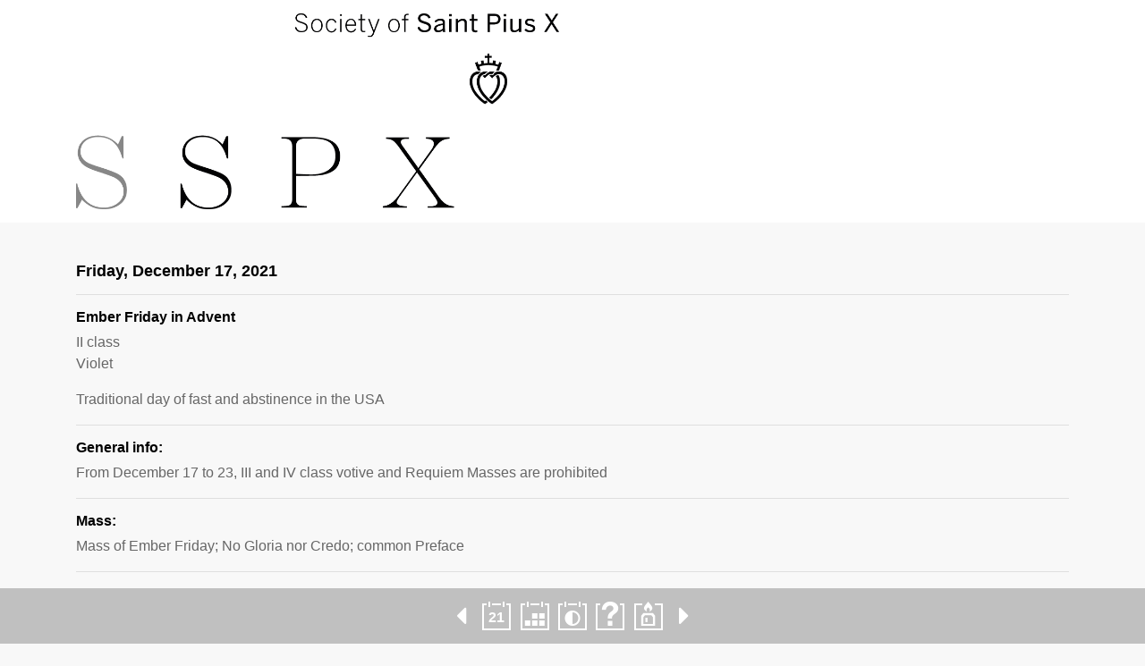

--- FILE ---
content_type: text/html; charset=UTF-8
request_url: https://1962ordo.today/day/ember-saturday-advent-2-2-2-2/
body_size: 28355
content:
<!DOCTYPE html>
<html lang="en-US" ng-app="SSPXApp">
	<head>
		<meta charset="utf-8">
		<meta name="viewport" content="user-scalable=no, width=device-width, initial-scale=1, maximum-scale=1, shrink-to-fit=no">

		<meta name="apple-mobile-web-app-title" content="1962 Ordo">
		<meta name="apple-mobile-web-app-capable" content="no">

		<title>Ember Friday in Advent - 1962 Ordo</title>

		<link rel="stylesheet" href="https://maxcdn.bootstrapcdn.com/font-awesome/4.7.0/css/font-awesome.min.css" integrity="sha384-wvfXpqpZZVQGK6TAh5PVlGOfQNHSoD2xbE+QkPxCAFlNEevoEH3Sl0sibVcOQVnN" crossorigin="anonymous">
		<link rel="stylesheet" href="https://maxcdn.bootstrapcdn.com/bootstrap/4.0.0-alpha.6/css/bootstrap.min.css" integrity="sha384-rwoIResjU2yc3z8GV/NPeZWAv56rSmLldC3R/AZzGRnGxQQKnKkoFVhFQhNUwEyJ" crossorigin="anonymous">
		<link rel="stylesheet" href="https://cdnjs.cloudflare.com/ajax/libs/fullcalendar/3.6.2/fullcalendar.min.css" />
		<link rel="stylesheet" href="https://1962ordo.today/wp-content/themes/sspx/assets/css/main.css?v=2.8" />

		<meta name='robots' content='index, follow, max-image-preview:large, max-snippet:-1, max-video-preview:-1' />
	<style>img:is([sizes="auto" i], [sizes^="auto," i]) { contain-intrinsic-size: 3000px 1500px }</style>
	
	<!-- This site is optimized with the Yoast SEO plugin v25.8 - https://yoast.com/wordpress/plugins/seo/ -->
	<link rel="canonical" href="https://1962ordo.today/day/ember-saturday-advent-2-2-2-2/" />
	<meta property="og:locale" content="en_US" />
	<meta property="og:type" content="article" />
	<meta property="og:title" content="Ember Friday in Advent - 1962 Ordo" />
	<meta property="og:url" content="https://1962ordo.today/day/ember-saturday-advent-2-2-2-2/" />
	<meta property="og:site_name" content="1962 Ordo" />
	<meta property="article:modified_time" content="2021-12-03T02:57:54+00:00" />
	<meta name="twitter:card" content="summary_large_image" />
	<script type="application/ld+json" class="yoast-schema-graph">{"@context":"https://schema.org","@graph":[{"@type":"WebPage","@id":"https://1962ordo.today/day/ember-saturday-advent-2-2-2-2/","url":"https://1962ordo.today/day/ember-saturday-advent-2-2-2-2/","name":"Ember Friday in Advent - 1962 Ordo","isPartOf":{"@id":"https://1962ordo.today/#website"},"datePublished":"2021-03-09T00:01:01+00:00","dateModified":"2021-12-03T02:57:54+00:00","breadcrumb":{"@id":"https://1962ordo.today/day/ember-saturday-advent-2-2-2-2/#breadcrumb"},"inLanguage":"en-US","potentialAction":[{"@type":"ReadAction","target":["https://1962ordo.today/day/ember-saturday-advent-2-2-2-2/"]}]},{"@type":"BreadcrumbList","@id":"https://1962ordo.today/day/ember-saturday-advent-2-2-2-2/#breadcrumb","itemListElement":[{"@type":"ListItem","position":1,"name":"Home","item":"https://1962ordo.today/"},{"@type":"ListItem","position":2,"name":"Ember Friday in Advent"}]},{"@type":"WebSite","@id":"https://1962ordo.today/#website","url":"https://1962ordo.today/","name":"1962 Ordo","description":"","potentialAction":[{"@type":"SearchAction","target":{"@type":"EntryPoint","urlTemplate":"https://1962ordo.today/?s={search_term_string}"},"query-input":{"@type":"PropertyValueSpecification","valueRequired":true,"valueName":"search_term_string"}}],"inLanguage":"en-US"}]}</script>
	<!-- / Yoast SEO plugin. -->


<script type="text/javascript">
/* <![CDATA[ */
window._wpemojiSettings = {"baseUrl":"https:\/\/s.w.org\/images\/core\/emoji\/16.0.1\/72x72\/","ext":".png","svgUrl":"https:\/\/s.w.org\/images\/core\/emoji\/16.0.1\/svg\/","svgExt":".svg","source":{"concatemoji":"https:\/\/1962ordo.today\/wp-includes\/js\/wp-emoji-release.min.js"}};
/*! This file is auto-generated */
!function(s,n){var o,i,e;function c(e){try{var t={supportTests:e,timestamp:(new Date).valueOf()};sessionStorage.setItem(o,JSON.stringify(t))}catch(e){}}function p(e,t,n){e.clearRect(0,0,e.canvas.width,e.canvas.height),e.fillText(t,0,0);var t=new Uint32Array(e.getImageData(0,0,e.canvas.width,e.canvas.height).data),a=(e.clearRect(0,0,e.canvas.width,e.canvas.height),e.fillText(n,0,0),new Uint32Array(e.getImageData(0,0,e.canvas.width,e.canvas.height).data));return t.every(function(e,t){return e===a[t]})}function u(e,t){e.clearRect(0,0,e.canvas.width,e.canvas.height),e.fillText(t,0,0);for(var n=e.getImageData(16,16,1,1),a=0;a<n.data.length;a++)if(0!==n.data[a])return!1;return!0}function f(e,t,n,a){switch(t){case"flag":return n(e,"\ud83c\udff3\ufe0f\u200d\u26a7\ufe0f","\ud83c\udff3\ufe0f\u200b\u26a7\ufe0f")?!1:!n(e,"\ud83c\udde8\ud83c\uddf6","\ud83c\udde8\u200b\ud83c\uddf6")&&!n(e,"\ud83c\udff4\udb40\udc67\udb40\udc62\udb40\udc65\udb40\udc6e\udb40\udc67\udb40\udc7f","\ud83c\udff4\u200b\udb40\udc67\u200b\udb40\udc62\u200b\udb40\udc65\u200b\udb40\udc6e\u200b\udb40\udc67\u200b\udb40\udc7f");case"emoji":return!a(e,"\ud83e\udedf")}return!1}function g(e,t,n,a){var r="undefined"!=typeof WorkerGlobalScope&&self instanceof WorkerGlobalScope?new OffscreenCanvas(300,150):s.createElement("canvas"),o=r.getContext("2d",{willReadFrequently:!0}),i=(o.textBaseline="top",o.font="600 32px Arial",{});return e.forEach(function(e){i[e]=t(o,e,n,a)}),i}function t(e){var t=s.createElement("script");t.src=e,t.defer=!0,s.head.appendChild(t)}"undefined"!=typeof Promise&&(o="wpEmojiSettingsSupports",i=["flag","emoji"],n.supports={everything:!0,everythingExceptFlag:!0},e=new Promise(function(e){s.addEventListener("DOMContentLoaded",e,{once:!0})}),new Promise(function(t){var n=function(){try{var e=JSON.parse(sessionStorage.getItem(o));if("object"==typeof e&&"number"==typeof e.timestamp&&(new Date).valueOf()<e.timestamp+604800&&"object"==typeof e.supportTests)return e.supportTests}catch(e){}return null}();if(!n){if("undefined"!=typeof Worker&&"undefined"!=typeof OffscreenCanvas&&"undefined"!=typeof URL&&URL.createObjectURL&&"undefined"!=typeof Blob)try{var e="postMessage("+g.toString()+"("+[JSON.stringify(i),f.toString(),p.toString(),u.toString()].join(",")+"));",a=new Blob([e],{type:"text/javascript"}),r=new Worker(URL.createObjectURL(a),{name:"wpTestEmojiSupports"});return void(r.onmessage=function(e){c(n=e.data),r.terminate(),t(n)})}catch(e){}c(n=g(i,f,p,u))}t(n)}).then(function(e){for(var t in e)n.supports[t]=e[t],n.supports.everything=n.supports.everything&&n.supports[t],"flag"!==t&&(n.supports.everythingExceptFlag=n.supports.everythingExceptFlag&&n.supports[t]);n.supports.everythingExceptFlag=n.supports.everythingExceptFlag&&!n.supports.flag,n.DOMReady=!1,n.readyCallback=function(){n.DOMReady=!0}}).then(function(){return e}).then(function(){var e;n.supports.everything||(n.readyCallback(),(e=n.source||{}).concatemoji?t(e.concatemoji):e.wpemoji&&e.twemoji&&(t(e.twemoji),t(e.wpemoji)))}))}((window,document),window._wpemojiSettings);
/* ]]> */
</script>
<style id='wp-emoji-styles-inline-css' type='text/css'>

	img.wp-smiley, img.emoji {
		display: inline !important;
		border: none !important;
		box-shadow: none !important;
		height: 1em !important;
		width: 1em !important;
		margin: 0 0.07em !important;
		vertical-align: -0.1em !important;
		background: none !important;
		padding: 0 !important;
	}
</style>
<link rel='stylesheet' id='wp-block-library-css' href='https://1962ordo.today/wp-includes/css/dist/block-library/style.min.css' type='text/css' media='all' />
<style id='classic-theme-styles-inline-css' type='text/css'>
/*! This file is auto-generated */
.wp-block-button__link{color:#fff;background-color:#32373c;border-radius:9999px;box-shadow:none;text-decoration:none;padding:calc(.667em + 2px) calc(1.333em + 2px);font-size:1.125em}.wp-block-file__button{background:#32373c;color:#fff;text-decoration:none}
</style>
<style id='global-styles-inline-css' type='text/css'>
:root{--wp--preset--aspect-ratio--square: 1;--wp--preset--aspect-ratio--4-3: 4/3;--wp--preset--aspect-ratio--3-4: 3/4;--wp--preset--aspect-ratio--3-2: 3/2;--wp--preset--aspect-ratio--2-3: 2/3;--wp--preset--aspect-ratio--16-9: 16/9;--wp--preset--aspect-ratio--9-16: 9/16;--wp--preset--color--black: #000000;--wp--preset--color--cyan-bluish-gray: #abb8c3;--wp--preset--color--white: #ffffff;--wp--preset--color--pale-pink: #f78da7;--wp--preset--color--vivid-red: #cf2e2e;--wp--preset--color--luminous-vivid-orange: #ff6900;--wp--preset--color--luminous-vivid-amber: #fcb900;--wp--preset--color--light-green-cyan: #7bdcb5;--wp--preset--color--vivid-green-cyan: #00d084;--wp--preset--color--pale-cyan-blue: #8ed1fc;--wp--preset--color--vivid-cyan-blue: #0693e3;--wp--preset--color--vivid-purple: #9b51e0;--wp--preset--gradient--vivid-cyan-blue-to-vivid-purple: linear-gradient(135deg,rgba(6,147,227,1) 0%,rgb(155,81,224) 100%);--wp--preset--gradient--light-green-cyan-to-vivid-green-cyan: linear-gradient(135deg,rgb(122,220,180) 0%,rgb(0,208,130) 100%);--wp--preset--gradient--luminous-vivid-amber-to-luminous-vivid-orange: linear-gradient(135deg,rgba(252,185,0,1) 0%,rgba(255,105,0,1) 100%);--wp--preset--gradient--luminous-vivid-orange-to-vivid-red: linear-gradient(135deg,rgba(255,105,0,1) 0%,rgb(207,46,46) 100%);--wp--preset--gradient--very-light-gray-to-cyan-bluish-gray: linear-gradient(135deg,rgb(238,238,238) 0%,rgb(169,184,195) 100%);--wp--preset--gradient--cool-to-warm-spectrum: linear-gradient(135deg,rgb(74,234,220) 0%,rgb(151,120,209) 20%,rgb(207,42,186) 40%,rgb(238,44,130) 60%,rgb(251,105,98) 80%,rgb(254,248,76) 100%);--wp--preset--gradient--blush-light-purple: linear-gradient(135deg,rgb(255,206,236) 0%,rgb(152,150,240) 100%);--wp--preset--gradient--blush-bordeaux: linear-gradient(135deg,rgb(254,205,165) 0%,rgb(254,45,45) 50%,rgb(107,0,62) 100%);--wp--preset--gradient--luminous-dusk: linear-gradient(135deg,rgb(255,203,112) 0%,rgb(199,81,192) 50%,rgb(65,88,208) 100%);--wp--preset--gradient--pale-ocean: linear-gradient(135deg,rgb(255,245,203) 0%,rgb(182,227,212) 50%,rgb(51,167,181) 100%);--wp--preset--gradient--electric-grass: linear-gradient(135deg,rgb(202,248,128) 0%,rgb(113,206,126) 100%);--wp--preset--gradient--midnight: linear-gradient(135deg,rgb(2,3,129) 0%,rgb(40,116,252) 100%);--wp--preset--font-size--small: 13px;--wp--preset--font-size--medium: 20px;--wp--preset--font-size--large: 36px;--wp--preset--font-size--x-large: 42px;--wp--preset--spacing--20: 0.44rem;--wp--preset--spacing--30: 0.67rem;--wp--preset--spacing--40: 1rem;--wp--preset--spacing--50: 1.5rem;--wp--preset--spacing--60: 2.25rem;--wp--preset--spacing--70: 3.38rem;--wp--preset--spacing--80: 5.06rem;--wp--preset--shadow--natural: 6px 6px 9px rgba(0, 0, 0, 0.2);--wp--preset--shadow--deep: 12px 12px 50px rgba(0, 0, 0, 0.4);--wp--preset--shadow--sharp: 6px 6px 0px rgba(0, 0, 0, 0.2);--wp--preset--shadow--outlined: 6px 6px 0px -3px rgba(255, 255, 255, 1), 6px 6px rgba(0, 0, 0, 1);--wp--preset--shadow--crisp: 6px 6px 0px rgba(0, 0, 0, 1);}:where(.is-layout-flex){gap: 0.5em;}:where(.is-layout-grid){gap: 0.5em;}body .is-layout-flex{display: flex;}.is-layout-flex{flex-wrap: wrap;align-items: center;}.is-layout-flex > :is(*, div){margin: 0;}body .is-layout-grid{display: grid;}.is-layout-grid > :is(*, div){margin: 0;}:where(.wp-block-columns.is-layout-flex){gap: 2em;}:where(.wp-block-columns.is-layout-grid){gap: 2em;}:where(.wp-block-post-template.is-layout-flex){gap: 1.25em;}:where(.wp-block-post-template.is-layout-grid){gap: 1.25em;}.has-black-color{color: var(--wp--preset--color--black) !important;}.has-cyan-bluish-gray-color{color: var(--wp--preset--color--cyan-bluish-gray) !important;}.has-white-color{color: var(--wp--preset--color--white) !important;}.has-pale-pink-color{color: var(--wp--preset--color--pale-pink) !important;}.has-vivid-red-color{color: var(--wp--preset--color--vivid-red) !important;}.has-luminous-vivid-orange-color{color: var(--wp--preset--color--luminous-vivid-orange) !important;}.has-luminous-vivid-amber-color{color: var(--wp--preset--color--luminous-vivid-amber) !important;}.has-light-green-cyan-color{color: var(--wp--preset--color--light-green-cyan) !important;}.has-vivid-green-cyan-color{color: var(--wp--preset--color--vivid-green-cyan) !important;}.has-pale-cyan-blue-color{color: var(--wp--preset--color--pale-cyan-blue) !important;}.has-vivid-cyan-blue-color{color: var(--wp--preset--color--vivid-cyan-blue) !important;}.has-vivid-purple-color{color: var(--wp--preset--color--vivid-purple) !important;}.has-black-background-color{background-color: var(--wp--preset--color--black) !important;}.has-cyan-bluish-gray-background-color{background-color: var(--wp--preset--color--cyan-bluish-gray) !important;}.has-white-background-color{background-color: var(--wp--preset--color--white) !important;}.has-pale-pink-background-color{background-color: var(--wp--preset--color--pale-pink) !important;}.has-vivid-red-background-color{background-color: var(--wp--preset--color--vivid-red) !important;}.has-luminous-vivid-orange-background-color{background-color: var(--wp--preset--color--luminous-vivid-orange) !important;}.has-luminous-vivid-amber-background-color{background-color: var(--wp--preset--color--luminous-vivid-amber) !important;}.has-light-green-cyan-background-color{background-color: var(--wp--preset--color--light-green-cyan) !important;}.has-vivid-green-cyan-background-color{background-color: var(--wp--preset--color--vivid-green-cyan) !important;}.has-pale-cyan-blue-background-color{background-color: var(--wp--preset--color--pale-cyan-blue) !important;}.has-vivid-cyan-blue-background-color{background-color: var(--wp--preset--color--vivid-cyan-blue) !important;}.has-vivid-purple-background-color{background-color: var(--wp--preset--color--vivid-purple) !important;}.has-black-border-color{border-color: var(--wp--preset--color--black) !important;}.has-cyan-bluish-gray-border-color{border-color: var(--wp--preset--color--cyan-bluish-gray) !important;}.has-white-border-color{border-color: var(--wp--preset--color--white) !important;}.has-pale-pink-border-color{border-color: var(--wp--preset--color--pale-pink) !important;}.has-vivid-red-border-color{border-color: var(--wp--preset--color--vivid-red) !important;}.has-luminous-vivid-orange-border-color{border-color: var(--wp--preset--color--luminous-vivid-orange) !important;}.has-luminous-vivid-amber-border-color{border-color: var(--wp--preset--color--luminous-vivid-amber) !important;}.has-light-green-cyan-border-color{border-color: var(--wp--preset--color--light-green-cyan) !important;}.has-vivid-green-cyan-border-color{border-color: var(--wp--preset--color--vivid-green-cyan) !important;}.has-pale-cyan-blue-border-color{border-color: var(--wp--preset--color--pale-cyan-blue) !important;}.has-vivid-cyan-blue-border-color{border-color: var(--wp--preset--color--vivid-cyan-blue) !important;}.has-vivid-purple-border-color{border-color: var(--wp--preset--color--vivid-purple) !important;}.has-vivid-cyan-blue-to-vivid-purple-gradient-background{background: var(--wp--preset--gradient--vivid-cyan-blue-to-vivid-purple) !important;}.has-light-green-cyan-to-vivid-green-cyan-gradient-background{background: var(--wp--preset--gradient--light-green-cyan-to-vivid-green-cyan) !important;}.has-luminous-vivid-amber-to-luminous-vivid-orange-gradient-background{background: var(--wp--preset--gradient--luminous-vivid-amber-to-luminous-vivid-orange) !important;}.has-luminous-vivid-orange-to-vivid-red-gradient-background{background: var(--wp--preset--gradient--luminous-vivid-orange-to-vivid-red) !important;}.has-very-light-gray-to-cyan-bluish-gray-gradient-background{background: var(--wp--preset--gradient--very-light-gray-to-cyan-bluish-gray) !important;}.has-cool-to-warm-spectrum-gradient-background{background: var(--wp--preset--gradient--cool-to-warm-spectrum) !important;}.has-blush-light-purple-gradient-background{background: var(--wp--preset--gradient--blush-light-purple) !important;}.has-blush-bordeaux-gradient-background{background: var(--wp--preset--gradient--blush-bordeaux) !important;}.has-luminous-dusk-gradient-background{background: var(--wp--preset--gradient--luminous-dusk) !important;}.has-pale-ocean-gradient-background{background: var(--wp--preset--gradient--pale-ocean) !important;}.has-electric-grass-gradient-background{background: var(--wp--preset--gradient--electric-grass) !important;}.has-midnight-gradient-background{background: var(--wp--preset--gradient--midnight) !important;}.has-small-font-size{font-size: var(--wp--preset--font-size--small) !important;}.has-medium-font-size{font-size: var(--wp--preset--font-size--medium) !important;}.has-large-font-size{font-size: var(--wp--preset--font-size--large) !important;}.has-x-large-font-size{font-size: var(--wp--preset--font-size--x-large) !important;}
:where(.wp-block-post-template.is-layout-flex){gap: 1.25em;}:where(.wp-block-post-template.is-layout-grid){gap: 1.25em;}
:where(.wp-block-columns.is-layout-flex){gap: 2em;}:where(.wp-block-columns.is-layout-grid){gap: 2em;}
:root :where(.wp-block-pullquote){font-size: 1.5em;line-height: 1.6;}
</style>
<link rel="https://api.w.org/" href="https://1962ordo.today/wp-json/" /><link rel="EditURI" type="application/rsd+xml" title="RSD" href="https://1962ordo.today/xmlrpc.php?rsd" />
<link rel='shortlink' href='https://1962ordo.today/?p=6051' />
<link rel="alternate" title="oEmbed (JSON)" type="application/json+oembed" href="https://1962ordo.today/wp-json/oembed/1.0/embed?url=https%3A%2F%2F1962ordo.today%2Fday%2Fember-saturday-advent-2-2-2-2%2F" />
<link rel="alternate" title="oEmbed (XML)" type="text/xml+oembed" href="https://1962ordo.today/wp-json/oembed/1.0/embed?url=https%3A%2F%2F1962ordo.today%2Fday%2Fember-saturday-advent-2-2-2-2%2F&#038;format=xml" />
<style type="text/css">

		#adminmenu li a:focus div.wp-menu-image:before, #adminmenu li.opensub div.wp-menu-image:before, #adminmenu li:hover div.wp-menu-image:before{
			color:#ffffff!important;
		}

		#wpadminbar #wp-admin-bar-wp-logo>.ab-item .ab-icon:before{
		    content: url(https://1962ordo.today/wp-content/mu-plugins/webber-admin-color-schemes/favicon.png);
		}

		#wpadminbar .ab-top-menu>li.hover>.ab-item, #wpadminbar .ab-top-menu>li:hover>.ab-item, #wpadminbar .ab-top-menu>li>.ab-item:focus, #wpadminbar.nojq .quicklinks .ab-top-menu>li>.ab-item:focus{
			color:#76b72a!important;
		}

		#wpadminbar .quickliks .menupop ul li a:focus, #wpadminbar .quicklinks .menupop ul li a:focus strong, #wpadminbar .quicklinks .menupop ul li a:hover, #wpadminbar .quicklinks .menupop ul li a:hover strong, #wpadminbar .quicklinks .menupop.hover ul li a:focus, #wpadminbar .quicklinks .menupop.hover ul li a:hover, #wpadminbar li #adminbarsearch.adminbar-focused:before, #wpadminbar li .ab-item:focus:before, #wpadminbar li a:focus .ab-icon:before, #wpadminbar li.hover .ab-icon:before, #wpadminbar li.hover .ab-item:before, #wpadminbar li:hover #adminbarsearch:before, #wpadminbar li:hover .ab-icon:before, #wpadminbar li:hover .ab-item:before, #wpadminbar.nojs .quicklinks .menupop:hover ul li a:focus, #wpadminbar.nojs .quicklinks .menupop:hover ul li a:hover{
			color:#76b72a!important;
		}

		#wpadminbar>#wp-toolbar a:focus span.ab-label, #wpadminbar>#wp-toolbar li.hover span.ab-label, #wpadminbar>#wp-toolbar li:hover span.ab-label{
			color:#76b72a!important;	
		}

		.login .message{
			border-left:4px solid #76b72a;
		}

		.wp-core-ui .button-primary{
			background:#76b72a!important;
			border:none!important;
			border-radius:none!important;
			-webkit-border-radius:0px!important;
			box-shadow:none!important;
			text-shadow: none!important;
			-webkit-transition: all 0.2s ease-in-out;
			-moz-transition: all 0.2s ease-in-out;
			-o-transition: all 0.2s ease-in-out;
			transition: all 0.2s ease-in-out;
		}
		.wp-core-ui .button-primary-disabled, .wp-core-ui .button-primary.disabled, .wp-core-ui .button-primary:disabled, .wp-core-ui .button-primary[disabled]{
			background:#4A8800!important;
			color:#76b72a!important;
		}

		.wp-core-ui .button-primary.focus, .wp-core-ui .button-primary.hover, .wp-core-ui .button-primary:focus, .wp-core-ui .button-primary:hover{
			background:#4A8800!important;
		}

		.login #backtoblog a:hover, .login #nav a:hover, .login h1 a:hover{
			color:#76b72a;
		}

		.login h1 a {
		    background-image: url(https://1962ordo.today/wp-content/mu-plugins/webber-admin-color-schemes/webber-login.png)!important;
		}

	 </style><link rel="icon" href="https://1962ordo.today/wp-content/uploads/2019/04/cropped-icon-fsspx-ordo-32x32.png" sizes="32x32" />
<link rel="icon" href="https://1962ordo.today/wp-content/uploads/2019/04/cropped-icon-fsspx-ordo-192x192.png" sizes="192x192" />
<link rel="apple-touch-icon" href="https://1962ordo.today/wp-content/uploads/2019/04/cropped-icon-fsspx-ordo-180x180.png" />
<meta name="msapplication-TileImage" content="https://1962ordo.today/wp-content/uploads/2019/04/cropped-icon-fsspx-ordo-270x270.png" />

		<script>
			var absoluteURLSSPX = 'https://1962ordo.today';
		</script>

		<!-- Global site tag (gtag.js) - Google Analytics -->
		<script async src="https://www.googletagmanager.com/gtag/js?id=UA-110414318-1"></script>
		<script>
		  window.dataLayer = window.dataLayer || [];
		  function gtag(){dataLayer.push(arguments);}
		  gtag('js', new Date());

		  gtag('config', 'UA-110414318-1', { 'anonymize_ip': true });
		</script>

	</head>
	<body class="wp-singular liturgical_days_pt-template-default single single-liturgical_days_pt postid-6051 wp-theme-sspx">
		<header class="main-header">
			<div class="container">
				<div class="row">
					<div class="col-7 col-sm-6">
						<a href="https://1962ordo.today">
							<img class="img-fluid main-header__logo" src="https://1962ordo.today/wp-content/themes/sspx/assets/img/logo-sspx.png" alt="Logo SSPX" title="Calendar">
						</a>
					</div>
				</div>
			</div>
		</header>	
		<section id="hammerWatchDay" class="section-liturgical-day" data-liturgical-day="20211217">
	<div class="container">
		<div class="row">
			<div class="col-12">
				<div class="entry-content">
					<h1 class="entry-title">Friday, December 17, 2021</h1>
				</div>
				<hr>
				<div class="entry-content">
					<h2>Ember Friday in Advent</h2>
											<p>II class<br />
Violet</p>
<p>Traditional day of fast and abstinence in the USA</p>
									</div>
				<hr>
									<div class="entry-content">
													<h2>General info:</h2>
												<p>From December 17 to 23, III and IV class votive and Requiem Masses are prohibited</p>
					</div>
					<hr>
													<div class="entry-content">
													<h2>Mass:</h2>
												<p>Mass of Ember Friday; No Gloria nor Credo; common Preface</p>
					</div>
					<hr>
							</div>
			<div class="col-12">		
									<div class="entry-content">
													<h2>Breviary:</h2>
												<p><strong>Matins: </strong>Invitatorium <em>Prope est iam </em>and Hymn in <em>Tempore Adventus;</em> antiphons and psalms of the feria (last three psalms from the second schema); lessons from the <em>homilia in Evangelium diei</em>; no <em>Te Deum</em></p>
<p><strong>Lauds:</strong> Antiphons are proper as given in the psalter (<em>Feria VI ante Vigiliam Nativitatis Domini)</em> and psalms of the feria (2nd schema); remainder in<em> Tempore Adventus</em>, except proper antiphon at Benedictus and oration; the preces are said</p>
<p><strong>Hours:</strong> Psalms of the feria with Advent antiphons; remainder in<em> Tempore Adventus</em></p>
<p><strong>Vespers:</strong> Antiphons and psalms of the feria; remainder in<em> Tempore Adventus</em>, except proper antiphon at Magnificat and proper oration; the preces are said <em>(<a href="https://1962ordo.today/wp-content/uploads/2017/11/O-Antiphons-for-Advent.pdf">O Antiphons for Advent</a>)</em></p>
<p><strong>Compline:</strong> Of the feria</p>
					</div>
					<hr>
															</div>
		</div>		
		<div class="row hide-print">
			<div class="col-12">
				<div class="entry-content">
					<form method="post" action="https://1962ordo.today/print/">
						<input type="hidden" name="fromdate" value="20211217"> 						
						<input type="hidden" name="todate" value="20211217">		
						<div class="form-group">
							<button type="submit" name="submit-from-single-date" class="btn">Print selection</button>						
						</div>										
					</form>
				</div>
			</div>
		</div>
	</div>
</section>
			<footer class="main-footer text-center fixed-bottom hide-print">
			<ul>
				
					
						<li class="main-footer__caret main-footer__caret--first">
							<a href="https://1962ordo.today/day/st-damasus-2-2-2-2/" rel="prev">
								<i class="fa fa-caret-left" aria-hidden="true"></i>
							</a>
						</li>

						
								<li><a href="https://1962ordo.today/" class="main-footer__icon-wrapper--today"><img class="img-fluid main-footer__icon main-footer__icon" src="https://1962ordo.today/wp-content/themes/sspx/assets/img/today-icon.png" alt="Today Icon" title="Today"></a></li>
				<li><a href="https://1962ordo.today/calendar/"><img class="img-fluid main-footer__icon" src="https://1962ordo.today/wp-content/themes/sspx/assets/img/calendar-icon.png?v=2" alt="Calendar Icon" title="Calendar"></a></li>
				<li><a href="https://1962ordo.today/season/"><img class="img-fluid main-footer__icon" src="https://1962ordo.today/wp-content/themes/sspx/assets/img/season-icon.png" alt="Season Icon" title="Season"></a></li>
				<li><a href="https://1962ordo.today/1962-rubrics/"><img class="img-fluid main-footer__icon" src="https://1962ordo.today/wp-content/themes/sspx/assets/img/faq-icon.png" alt="FAQ Icon" title="FAQ"></a></li>
				<li><a href="https://1962ordo.today/blessings/"><img class="img-fluid main-footer__icon" src="https://1962ordo.today/wp-content/themes/sspx/assets/img/blessings-icon.png" alt="Blessings Icon" title="Blessings"></a></li>
				
					
						<li class="main-footer__caret main-footer__caret--last">
							<a href="https://1962ordo.today/day/ember-saturday-advent-2-3-2/" rel="next">
								<i class="fa fa-caret-right" aria-hidden="true"></i>
							</a>
						</li>

						
							</ul>			
		</footer>
		<script src="https://ajax.googleapis.com/ajax/libs/angularjs/1.6.4/angular.min.js"></script>
		<script src="https://1962ordo.today/wp-content/themes/sspx/assets/js/angular-fullcalendar.min.js"></script>		
		<script src="https://code.jquery.com/jquery-3.2.1.min.js" integrity="sha256-hwg4gsxgFZhOsEEamdOYGBf13FyQuiTwlAQgxVSNgt4=" crossorigin="anonymous"></script>
		<script src="https://cdnjs.cloudflare.com/ajax/libs/tether/1.4.0/js/tether.min.js" integrity="sha384-DztdAPBWPRXSA/3eYEEUWrWCy7G5KFbe8fFjk5JAIxUYHKkDx6Qin1DkWx51bBrb" crossorigin="anonymous"></script>
		<script src="https://maxcdn.bootstrapcdn.com/bootstrap/4.0.0-alpha.6/js/bootstrap.min.js" integrity="sha384-vBWWzlZJ8ea9aCX4pEW3rVHjgjt7zpkNpZk+02D9phzyeVkE+jo0ieGizqPLForn" crossorigin="anonymous"></script>
		<script src="https://cdnjs.cloudflare.com/ajax/libs/moment.js/2.19.1/moment.min.js"></script>
		<script src="https://cdnjs.cloudflare.com/ajax/libs/fullcalendar/3.6.2/fullcalendar.min.js"></script>
		<script src="https://cdnjs.cloudflare.com/ajax/libs/hammer.js/2.0.8/hammer.min.js" integrity="sha256-eVNjHw5UeU0jUqPPpZHAkU1z4U+QFBBY488WvueTm88=" crossorigin="anonymous"></script>
		<script src="https://cdnjs.cloudflare.com/ajax/libs/hammer-time/1.1.0/hammer-time.min.js" integrity="sha256-Vb0ErbrBP5kGsTUd/GQbWJirvAYXMomCFWLhdK203w4=" crossorigin="anonymous"></script>
		<script src="https://cdnjs.cloudflare.com/ajax/libs/js-cookie/2.2.0/js.cookie.min.js" integrity="sha256-9Nt2r+tJnSd2A2CRUvnjgsD+ES1ExvjbjBNqidm9doI=" crossorigin="anonymous"></script>
		<script src="https://1962ordo.today/wp-content/themes/sspx/assets/js/main.js?v=2.8"></script>

		<!-- Modules -->
		<script src="https://1962ordo.today/wp-content/themes/sspx/assets/js/app/app.js"></script>
		<!-- Controllers -->
		<script src="https://1962ordo.today/wp-content/themes/sspx/assets/js/app/controllers/CalendarController.js"></script>
		<!-- Services -->
		<script src="https://1962ordo.today/wp-content/themes/sspx/assets/js/app/services/servicesSSPXCalendar.js"></script>

		<script type="speculationrules">
{"prefetch":[{"source":"document","where":{"and":[{"href_matches":"\/*"},{"not":{"href_matches":["\/wp-*.php","\/wp-admin\/*","\/wp-content\/uploads\/*","\/wp-content\/*","\/wp-content\/plugins\/*","\/wp-content\/themes\/sspx\/*","\/*\\?(.+)"]}},{"not":{"selector_matches":"a[rel~=\"nofollow\"]"}},{"not":{"selector_matches":".no-prefetch, .no-prefetch a"}}]},"eagerness":"conservative"}]}
</script>
	</body>
</html>

--- FILE ---
content_type: application/javascript
request_url: https://1962ordo.today/wp-content/themes/sspx/assets/js/app/controllers/CalendarController.js
body_size: 1183
content:
app.controller('CalendarController', ['$scope', 'getSSPXCalendarFactory', function($scope, getSSPXCalendarFactory) {

  $scope.calendarOptions = {
    displayEventTime: false
  };

  $scope.SSPXCalendarModel = [];

  getSSPXCalendarFactory.then(function(response) { 
    if(response.status === 200){

      var today = moment().format('YYYYMMDD');

      angular.forEach(response.data['liturgicalDays'], function(data){

        var dayClass = 'fc-liturgical-day-single';
        var dayDate = new moment(data.date);
        var dayDateCompareToday = dayDate.format('YYYYMMDD');

        if(data.feast){
          dayClass += ' fc-liturgical-day-single--feast';
        }
        if(today > dayDateCompareToday){
          dayClass += ' fc-liturgical-day-single--past';    
        }
        if(today === dayDateCompareToday){
          dayClass += ' fc-liturgical-day-single--today';    
        }

        $scope.SSPXCalendarModel.push( {
          title: data.name,
          start: dayDate,
          url: data.permalink,
          allDay: false,
          editable: false,
          backgroundColor: 'transparent',
          borderColor: 'transparent',
          className: dayClass
        });

      });

    }
  });

}]);

--- FILE ---
content_type: application/javascript; charset=utf-8
request_url: https://cdnjs.cloudflare.com/ajax/libs/hammer-time/1.1.0/hammer-time.min.js
body_size: 168
content:
!function(){var a=window.MutationObserver||window.WebKitMutationObserver,b="ontouchstart"in window||window.DocumentTouch&&document instanceof DocumentTouch,c=void 0!==document.documentElement.style["touch-action"]||document.documentElement.style["-ms-touch-action"];if(!c&&b&&a){window.Hammer=window.Hammer||{};var d=/touch-action[:][\s]*(none)[^;'"]*/,e=/touch-action[:][\s]*(manipulation)[^;'"]*/,f=/touch-action/,g=navigator.userAgent.match(/(iPad|iPhone|iPod)/g)?!0:!1,h=function(){try{var a=document.createElement("canvas");return!(!window.WebGLRenderingContext||!a.getContext("webgl")&&!a.getContext("experimental-webgl"))}catch(b){return!1}}(),i=h&&g;window.Hammer.time={getTouchAction:function(a){return this.checkStyleString(a.getAttribute("style"))},checkStyleString:function(a){return f.test(a)?d.test(a)?"none":e.test(a)?"manipulation":!0:void 0},shouldHammer:function(a){var b=this.hasParent(a.target);return b&&(!i||Date.now()-a.target.lastStart<125)?b:!1},touchHandler:function(a){var b=a.target.getBoundingClientRect(),c=b.top!==this.pos.top||b.left!==this.pos.left,d=this.shouldHammer(a);("none"===d||c===!1&&"manipulation"===d)&&("touchend"===a.type&&(a.target.focus(),setTimeout(function(){a.target.click()},0)),a.preventDefault()),this.scrolled=!1,delete a.target.lastStart},touchStart:function(a){this.pos=a.target.getBoundingClientRect(),i&&this.hasParent(a.target)&&(a.target.lastStart=Date.now())},styleWatcher:function(a){a.forEach(this.styleUpdater,this)},styleUpdater:function(a){if(a.target.updateNext)return void(a.target.updateNext=!1);var b=this.getTouchAction(a.target);return b?void("none"!==b&&(a.target.hadTouchNone=!1)):void(!b&&(a.oldValue&&this.checkStyleString(a.oldValue)||a.target.hadTouchNone)&&(a.target.hadTouchNone=!0,a.target.updateNext=!1,a.target.setAttribute("style",a.target.getAttribute("style")+" touch-action: none;")))},hasParent:function(a){for(var b,c=a;c&&c.parentNode;c=c.parentNode)if(b=this.getTouchAction(c))return b;return!1},installStartEvents:function(){document.addEventListener("touchstart",this.touchStart.bind(this)),document.addEventListener("mousedown",this.touchStart.bind(this))},installEndEvents:function(){document.addEventListener("touchend",this.touchHandler.bind(this),!0),document.addEventListener("mouseup",this.touchHandler.bind(this),!0)},installObserver:function(){this.observer=new a(this.styleWatcher.bind(this)).observe(document,{subtree:!0,attributes:!0,attributeOldValue:!0,attributeFilter:["style"]})},install:function(){this.installEndEvents(),this.installStartEvents(),this.installObserver()}},window.Hammer.time.install()}}();

--- FILE ---
content_type: application/javascript
request_url: https://1962ordo.today/wp-content/themes/sspx/assets/js/app/app.js
body_size: 16
content:
var app = angular.module('SSPXApp', ['angular-fullcalendar']);